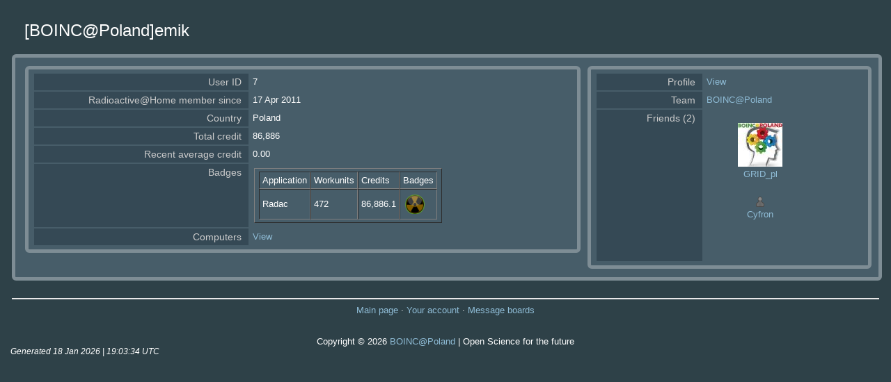

--- FILE ---
content_type: text/html; charset=utf-8
request_url: http://radioactiveathome.org/boinc/show_user.php?userid=7
body_size: 1662
content:
<!DOCTYPE html PUBLIC "-//W3C//DTD HTML 4.01 Transitional//EN" "http://www.w3.org/TR/html4/loose.dtd"><html><head><title>[BOINC@Poland]emik Add sensor</title>
<link rel=stylesheet type="text/css" href="main.css" media="all" />
        <link rel=stylesheet type="text/css" href="http://radioactiveathome.org/boinc/white.css">
        <link rel=alternate type="application/rss+xml" title="Radioactive@Home RSS 2.0" href="http://radioactiveathome.org/boinc/rss_main.php">
        
        </head>
    <body onload='mapaStart()' onunload='GUnload()'>
<!-- SVN VERSIONS -->
<!-- $Id: show_user.php 23228 2011-03-12 15:36:58Z Rytis $ -->
<!-- $Id: translation.inc 21878 2010-07-06 23:31:26Z davea $ -->
<!-- $Id: pm.inc 14019 2007-11-01 23:04:39Z davea $ -->
<!-- $Id: text_transform.inc 23029 2011-02-14 19:06:42Z davea $ -->
<!-- $Id: stats_sites.inc 22859 2011-01-02 03:07:14Z davea $ -->
<!-- $Id: team.inc 23230 2011-03-13 20:05:25Z Rytis $ -->
<!-- $Id: user.inc 23117 2011-02-26 23:10:06Z boincadm $ -->
<!-- $Id: profile.inc 23359 2011-04-10 15:23:42Z davea $ -->
<!-- $Id: util.inc 23024 2011-02-13 19:00:08Z davea $ -->

        <p>
        <div class="page_title">[BOINC@Poland]emik</div>
        <p>
    <table class=bordered width="100%"><tr><td valign=top><table class=bordered width="100%"><tr><td width="40%" class=fieldname>User ID</td><td class=fieldvalue>7</td></tr>
<tr><td width="40%" class=fieldname>Radioactive@Home member since</td><td class=fieldvalue>17 Apr 2011</td></tr>
<tr><td width="40%" class=fieldname>Country</td><td class=fieldvalue>Poland</td></tr>
<tr><td width="40%" class=fieldname>Total credit</td><td class=fieldvalue>86,886</td></tr>
<tr><td width="40%" class=fieldname>Recent average credit</td><td class=fieldvalue>0.00</td></tr>
<tr><td width="40%" class=fieldname>Badges</td><td class=fieldvalue><table border=1 cellpadding=0 cellspacing=0><tr><td>Application</td><td title="Total number of workunits done">Workunits</td><td>Credits</td><td>Badges</td></tr><tr><td style="vertical-align: middle">Radac</td><td style="vertical-align: middle">472</td><td style="vertical-align: middle">86,886.1</td><td style="vertical-align: middle"><img src="display_badge.php?userid=7&app=radac" alt="Bronze badge awarded for total amount of credits greater than 10k"> </td></tr></table></td></tr>
<tr><td width="40%" class=fieldname>Computers</td><td class=fieldvalue><a href="http://radioactiveathome.org/boinc/hosts_user.php?userid=7">View</a></td></tr>
</table>
</td><td valign=top><table class=bordered width="100%"><tr><td width="40%" class=fieldname>Profile</td><td class=fieldvalue><a href="view_profile.php?userid=7">View</a></td></tr>
<tr><td width="40%" class=fieldname>Team</td><td class=fieldvalue><a href="http://radioactiveathome.org/boinc/team_display.php?teamid=1">BOINC@Poland</a></td></tr>
<tr><td width="40%" class=fieldname>Friends (2)</td><td class=fieldvalue><table height="100" width="150" border="0" cellpadding="4"><tr><td class="friend"> <a href="http://radioactiveathome.org/boinc/view_profile.php?userid=8"><img title="View the profile of GRID_pl" src="http://radioactiveathome.org/boinc/user_profile/images/8_sm.jpg" alt="Profile"></a><br> <a href="http://radioactiveathome.org/boinc/show_user.php?userid=8">GRID_pl</a></td></tr></table>
<table height="100" width="150" border="0" cellpadding="4"><tr><td class="friend"> <a href="http://radioactiveathome.org/boinc/view_profile.php?userid=2294"><img title="View the profile of Cyfron" src="http://radioactiveathome.org/boinc/img/head_20.png" alt="Profile"></a><br> <a href="http://radioactiveathome.org/boinc/show_user.php?userid=2294">Cyfron</a></td></tr></table>
</td></tr>
</table>
</td></tr></table><br><hr noshade size=1><center><a href=index.php>Main page</a> &middot; <a href=home.php>Your account</a> &middot; <a href=forum_index.php>Message boards</a><br>
<br><br>Copyright &copy; 2026 <a href="http://www.boincatpoland.org/"> BOINC@Poland</a> | Open Science for the future</center>
<span class="note">Generated 18 Jan 2026 | 19:03:34 UTC</span>
<script type="text/javascript">

 var _gaq = _gaq || [];
_gaq.push(['_setAccount', 'UA-2179747-17']);
  _gaq.push(['_trackPageview']);
      
        (function() {
        var ga = document.createElement('script'); ga.type = 'text/javascript'; ga.async = true;
        ga.src = ('https:' == document.location.protocol ? 'https://ssl' : 'http://www') + '.google-analytics.com/ga.js';
        var s = document.getElementsByTagName('script')[0]; s.parentNode.insertBefore(ga, s);
          })();
</script></body>
        </html>
    

--- FILE ---
content_type: text/css
request_url: http://radioactiveathome.org/boinc/white.css
body_size: 888
content:
h1 { color: #203C66; }
hr { border:0; border-top: 2px solid #e8e8e8; }
hr.news_line { border: 0; border-bottom: 1px solid rgb(200, 200, 200); }
table.bordered {background:#475d69; border:solid 5px #7e8d95; border-style: solid; -moz-border-radius: 6px; -webkit-border-radius: 6px; -khtml-border-radius: 6px; border-radius: 6px; }

th { background-color: #23343d; }
td.bordered { border-color: gray; }
td.indent { border-color: #fff; }
td.heading { background-color: #23343d; }
td.fieldname { background:#354955; color: #ccc; }
td.fieldname_error, td.fieldvalue_error  { background-color: #f88; }

.row0 { background-color: #354955; }
.row1 { background-color: #475d69; }
.row_hd0 { background-color: #cffacf; }
.row_hd1 { background-color: #defade; }
tr.message { background-color: #e0e0e0; }

input[type="button"],
input[type="submit"],
.btn, a.button { background: #EDEDED url(img/white_grad.png) repeat-x scroll left top; color: black; border-color: #ccc; }

input[type="button"]:hover,
input[type="submit"]:hover,
input.btn:hover, .button:hover , .forum_toplinks a:hover { border: 1px solid #555; color: #0069A1; }
input[type="text"], input[type="password"], select, textarea { border-color: #bbb; }
input[type="text"]:focus, input[type="password"]:focus, select:focus, textarea:focus { border-color: #0069A1; }



td.category { background-color: #ddd; }
td.postheader {color: #333 }
td.postbody { background-color: #354955 }
td.postfooter {  color: #333; }
tr.postseparator { background-color: #7e8d95; border-color: #aaa; }

div.authorcol { background-color: #f1f1f1; border-color: #c8c8c8;color:#000; }
div.authorcol a { color:#244358; }
.authorinfo { color: #14145e; }
.authorinfo img { border-color: #a8a8a8; }

blockquote.postbody { border-left-color: #0089e1; background-color: #526771; }
span.news_date { color: rgb(100,100,100); font-size: 0.9em; float: right; }
span.highlight { background-color: #ffc; }
.code { border-left-color: #caa; }
.error { color: #f00; }
.notice { color: #090; }

div.pm_preview {
border-width: 2px;
border-style: solid;
margin: 1em;
padding: 0.2em;
font-size: 1.1em;
border-bottom-width: 1px;
border-bottom-style: solid;
border-color: #ccc;
background-color: #354955;
border-bottom-color:  #ccc;
}

/*Server Status Page*/

td.running { background-color: #9aff4f; }
td.notrunning { background-color: #feff6f; }
td.disabled { background-color: #ff4f4f; }
